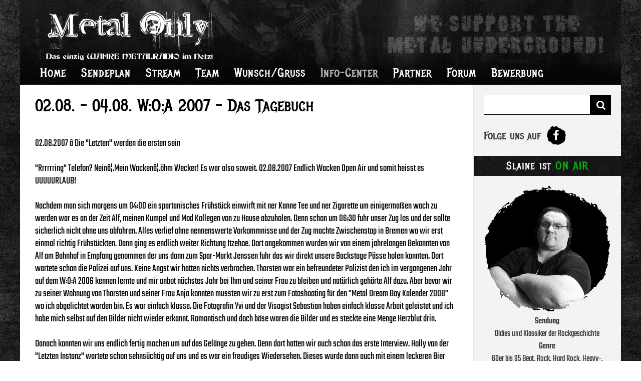

--- FILE ---
content_type: text/html; charset=utf-8
request_url: https://www.metal-only.de/info-center/berichte/2007/0208-0408-woa-2007-das-tagebuch.html
body_size: 8590
content:
<!DOCTYPE html>
<html lang="de" dir="ltr">
<head>

<meta charset="utf-8">
<!-- 
	This website is powered by TYPO3 - inspiring people to share!
	TYPO3 is a free open source Content Management Framework initially created by Kasper Skaarhoj and licensed under GNU/GPL.
	TYPO3 is copyright 1998-2016 of Kasper Skaarhoj. Extensions are copyright of their respective owners.
	Information and contribution at https://typo3.org/
-->

<base href="https://www.metal-only.de">
<link rel="shortcut icon" href="https://www.metal-only.de/fileadmin/tpl//fav.ico" type="image/x-icon">

<meta name="generator" content="TYPO3 CMS">
<meta name="description" content="Wir quaelen eure Ohren mit dem gesamten Genre des Metals. Stay Tuned Headbanger">
<meta name="robots" content="index, follow">
<meta name="author" content="Metal Only">
<meta name="publisher" content="Metal Only">
<meta name="copyright" content="3FX media GmbH - Internetagentur aus Braunschweig | www.3fx-media.de">
<meta name="page-topic" content="Dienstleitung">
<meta name="format-detection" content="telephone=no">
<meta name="viewport" content="width=device-width, initial-scale=1.0,user-scalable=no">


<link rel="stylesheet" type="text/css" href="https://www.metal-only.de/typo3temp/Assets/4b47adff43.css?1734028110" media="all">
<link rel="stylesheet" type="text/css" href="https://www.metal-only.de/fileadmin/tpl/css/tpl2.css?1733931366" media="all">
<link rel="stylesheet" type="text/css" href="https://www.metal-only.de/fileadmin/tpl/css/fa.css?1494467777" media="all">




<script src="https://www.metal-only.de/typo3temp/Assets/9a38f34785.js?1734028110" type="text/javascript"></script>



<title>Metal Only &#124; 02.08. - 04.08. W:O:A 2007 - Das Tagebuch</title><meta property="og:title" content="METAL ONLY - Das einzig wahre Metalradio im Netz">  
<meta property="og:type" content="website">
<meta property="og:description" content="Wir quaelen eure Ohren mit dem gesamten Genre des Metals. Stay Tuned Headbanger \m/">
<meta property="og:image" content="https://www.metal-only.de/fileadmin/media/og-metal-only.gif">

</head>
<body>


<div class="metalonly">
<section class="header">
	<div class="head">
		<div class="con">
			<div class="mobil" id="mobilnav"><i class="fa fa-bars" aria-hidden="true"></i></div>
			<div class="logo"><a href="/" title="Metal Only"><span class="big"><img src="/fileadmin/tpl/img/metal-only.png" alt="Metal Only"></span><span class="small"><img src="/fileadmin/tpl/img/metal-only-kl.png" alt="Metal Only"></span></a></div>
			<nav>
				<ul class="nav-main"><li><a href="https://www.metal-only.de/" title="Home">Home</a></li><li><a href="https://www.metal-only.de/sendeplan.html" title="Sendeplan">Sendeplan</a></li><li><a href="https://www.metal-only.de/stream.html?no_cache=1" title="Stream">Stream</a></li><li><a href="https://www.metal-only.de/team.html" title="Team">Team</a></li><li><a href="https://www.metal-only.de/wunschgruss.html" title="Wunsch/Gruss">Wunsch/Gruss</a></li><li class="sel"><a href="https://www.metal-only.de/info-center.html">Info-Center</a><ul class="sub"><li><a href="https://www.metal-only.de/info-center/reviews.html?no_cache=1" title="Reviews">Reviews</a></li><li><a href="https://www.metal-only.de/info-center/news.html?no_cache=1" title="News">News</a></li><li><a href="https://www.metal-only.de/info-center/newcomer-stage.html" title="Newcomer Stage">Newcomer Stage</a></li><li><a href="https://www.metal-only.de/info-center/nachwuchsband-contest/2017.html" title="Nachwuchsband Contest">Nachwuchsband Contest</a></li><li><a href="https://www.metal-only.de/info-center/live-interviews.html" title="Live-Interviews">Live-Interviews</a></li><li><a href="https://www.metal-only.de/info-center/donation.html" title="Donation">Donation</a></li><li><a href="https://www.metal-only.de/info-center/foerdermitgliedschaft.html" title="Fördermitgliedschaft">Fördermitgliedschaft</a></li><li><a href="https://www.metal-only.de/info-center/werbung.html" title="Werbung">Werbung</a></li><li class="sel"><a href="https://www.metal-only.de/info-center/berichte.html">Berichte</a></li></ul></li><li><a href="https://www.metal-only.de/partner.html" title="Partner">Partner</a></li><li><a href="https://www.metalonly-forum.de" target="_blank" title="Forum">Forum</a></li><li><a href="https://www.metal-only.de/bewerbung.html" title="Bewerbung">Bewerbung</a><ul class="sub"><li><a href="https://www.metal-only.de/bewerbung/moderatorin.html" title="Moderator/in">Moderator/in</a></li><li><a href="https://www.metal-only.de/bewerbung/redakteurin.html" title="Redakteur/in">Redakteur/in</a></li><li><a href="https://www.metal-only.de/bewerbung/band-mit-eigener-cd.html" title="Band mit eigener CD">Band mit eigener CD</a></li></ul></li></ul>	
			</nav>
		</div>
	</div>
</section>

<section class="main">
	<section class="content">
		<article><!--TYPO3SEARCH_begin--><div id="c25" class="csc-default"><div class="row">
  <div class="col2 span12_12">
    <h1>02.08. - 04.08. W:O:A 2007 - Das Tagebuch</h1>
  </div>
</div>

<div class="row">
  <div class="col2 span12_12">
<p>
02.08.2007 â Die "Letzten" werden die ersten sein
<br><br>
 
"Rrrrrring" Telefon? Neinâ¦.Mein Wackenâ¦.öhm Wecker! Es war also soweit. 02.08.2007 Endlich Wacken Open Air und somit heisst es UUUUURLAUB!
 <br><br>
Nachdem man sich morgens um 04:00 ein spartanisches Frühstück einwirft mit ner Kanne Tee und ner Zigarette um einigermaßen wach zu werden war es an der Zeit Alf, meinen Kumpel und Mod Kollegen von zu Hause abzuholen. Denn schon um 06:30 fuhr unser Zug los und der sollte sicherlich nicht ohne uns abfahren. Alles verlief ohne nennenswerte Vorkommnisse und der Zug machte Zwischenstop in Bremen wo wir erst einmal richtig Frühstückten. Dann ging es endlich weiter Richtung Itzehoe. Dort angekommen wurden wir von einem jahrelangen Bekannten von Alf am Bahnhof in Empfang genommen der uns dann zum Spar-Markt Jenssen fuhr das wir direkt unsere Backstage Pässe holen konnten. Dort wartete schon die Polizei auf uns. Keine Angst wir hatten nichts verbrochen. Thorsten war ein befreundeter Polizist den ich im vergangenen Jahr auf dem W:O:A 2006 kennen lernte und mir anbot nächstes Jahr bei Ihm und seiner Frau zu bleiben und natürlich gehörte Alf dazu. Aber bevor wir zu seiner Wohnung von Thorsten und seiner Frau Anja konnten mussten wir zu erst zum Fotoshooting  für den "Metal Dream Boy Kalender 2008" wo ich abgelichtet worden bin. Es war einfach klasse. Die Fotografin Yvi und der Visagist Sebastian haben einfach klasse Arbeit geleistet und ich habe mich selbst auf den Bilder nicht wieder erkannt. Romantisch und doch böse waren die Bilder und es steckte eine Menge Herzblut drin.
 <br><br>
Danach konnten wir uns endlich fertig machen um auf das Gelänge zu gehen. Denn dort hatten wir auch schon das erste Interview. Holly von der "Letzten Instanz" wartete schon sehnsüchtig auf uns und es war ein freudiges Wiedersehen. Dieses wurde dann auch mit einem leckeren Bier gefeiert. So konnten wir dann ein schön entspanntes Interview machen was mehr an ein Gespräch unter gute Freunde erinnerte. Das war dann auch der erste Gig den wir uns angesehen hatte. Der Beginn war schon sehr mystisch und die Band war mehr als nervös so mal es ihr erster Wacken Gig war, aber die Show war ein absoluten Highlight. Mit Geige, Gitarre, Schlagzeug und dem rauen Gesang des Sängers Holly D. hatte die "Letzte Instanz" kein besseres Ergebnis im Zusammenspiel bringen können. Auch wenn das In Ear beim Holly ausfiel und er nicht mehr viel hören konnte und sich somit nur nach dem Schlagzeug richten konnte tobte die Menge. Ob âSonneâ oder âNur Ihr Alleinâ - die Fans gingen mit und die Stimmung war einfach irre. Dementsprechend war auch der Andrang groß! Im Zelt passte keine Metal-Maus mehr rein und draußen im äußeren Randbereich stapelten sich die Menschen förmlich übereinander. Aber es war völlig egal, denn die Spielmänner haben mit ihrer Musik für alles entschädigt. Aber nicht nur die Metalheads vor der Bühne bewegten sich. Die Band war voller Elan und Energie und übertrug dies 1:1 auf das Publikum.
 <br><br>
03.08.2007 â Kalt, Heiss und Rosa wird geritten
<br><br>
Wenn die rosa Buchstaben auf der Bühne in der Sonne leuchten, dann ist J.B.O.-Zeit. Und der Frankenexport Nummer 1nahm Wacken wieder einmal komplett ein. Egal ob Trachtenklamotten oder Sensenmann, alle waren da um die Menge zu erheitern. Auch Songs wie âEin Festâ und âEin guter Tag zum Sterbenâ wurden wie üblich vom Fanchor mitgetrellert. Sie müssen eben nur unterhaltsam sein und so war es auch wieder. Die âVerteidiger des wahren Blödsinnsâ spielten âRock Muzikâ vom feinsten und sagten âDankeâ.
 <br><br>
Nicht nur die "Letzte Instanz" waren da sondern auch ihre Freunde von "Schandmaul" waren mal wieder nach Norddeutschland gekommen. Die sechs Spielleute aus Bayern mit ihrem ausgereiften Mittelalter/Folk-Rock feuerten aus ihren Köfferchen eine  garantierte Stimmungsrakete in die dichten Massen vor der Bühne. Wer bei diesem vor der Party Stage stand, fühlte sich wie in eine Sardinenbüchse gepresst. Kein Hering passte mehr hinein! Evergreens wie âLeb!â, âHerren der Windeâ oder âDer Tyrannâ wurden bis in die letzte Reihe gefeiert, beklatscht und mitgesungen. Der Band merkte man keine Schwäche an obwohl sie noch am Vorabend in München gespielt hatten. Stattdessen hüpften sie vorbildlich auf und ab und steckten damit wohl jeden der Anwesenden an. Was tierisch nervte war der Kameramann vom W:O:A, da er immer zwischen den Schandmäulern durchwuslte um ja seine Bilder zu bekommen. Dies schränkte teils die Band in ihren Bewegungsfreiräumen ein so mal die Bühne ja eh schon recht klein ist. Trotzdem, zur Mitternacht eine volle Hütte in Wacken auf der Party Stage. Eines wurde hier aber definitiv wieder klar: Schandmaul gehören zu den großen deutschen Acts im Mittelalterrock
 <br><br>
Um 00:30 Uhr war die True Metal Stage bereit für den Auftritt von "Iced Earth" Auch hier hatte sich eine große Menschenmenge versammelt, um dem geilsten klassischen Heavy Metal entgegen zu fiebern. Tim Owens, Sänger von "Iced Earth bewies eine ordentliche Leistung denn sein Gesang hielt sich gut über den gesamten Gig und ließ keine Sekunde nach. In Jeans und Lederjacke präsentierte er sich im normalen Look und brachte das Publikum mit motivierenden Ansagen für sich zu gewinnen. Die PyroâEffekte leisteten zudem ihren Beitrag und rundeten den Auftritt schlussendlich ab auch wenn Herr Schaffer selber davon nicht so überzeugt war und nach dem Gig wütend sich zurück zog. Aber egal. Nur einmal gab es für den Song âStormriderâ einen Sängerwechsel. Jon Schaffer übernahm dort das Ruder. Die Lichtshow war absolut passend und war bestens auf den Gig zugeschnitten. "Iced Earth" begeisterte die Besucher in jeden Punkt des Abends. Bis 01:45 war und die fünf Männer hatten den Applaus wirklich verdient und machten wohl jedem klar was Heavy Metal bedeutet.
 <br><br>
Hiiiiiiii Haaaaa "Die Apokalyptischen Reiter" schafften es in der Nacht zum Samstag mit Frontmann  "Fuchs", einem brachialen Sound und einer energiegeladenen Bühnenperformance das Publikum in ihren Bann zu ziehen. "Die Apo.-Reiter", wie man sie überall nennt, haben sich über die ganzen Jahre einen Status als Durchgeknallte Party Combo erarbeitet und sind spätestens nach der Leistung auf dem W:O:A so gut wie nicht mehr wegzuradieren. Das einstündige Konzert machte ordentlich Durst und Lust auf mehr. Musikalisch brachte man zeitweise ein kleines aber schnuckeliges Orchester auf die Bühne, welches den Sound ordentlich episch machte. Als würde es kein morgen mehr geben, feierten und sangen die Fans ihre "Reiter" in Grund und Boden. Um den Fans noch mal bisschen Leben einzuhauchen, warfen die Reiter blaue Riesenbälle in die Menge und die Rechnung ging zumindest direkt vor der Bühne auf nachdem "Fuchs" einer dieser Bälle versehentlich an einer der Monitor Boxen zerschellen lies und so direkt auf der Bühne explodierte. Klasse Plan, auf eine anschließend feucht-fröhliche Nacht im VIP-Bereich.
 <br><br>
04.08.2007 â In Flammen stehende (Un)Heiligkeit
 <br><br>
Die Position des Headliners am Schlusstag übernahmen die Schweden "In Flames, die ihren Bandnamen eindrucksvoll auf der Bühne umsetzen sollten. Die in den letzten Jahren so erfolgreiche Band aus Göteborg hatte allerdings auch relativ leichtes Spiel mit den Metalfans, die zu den Songs der Jungs um Sänger Anders Friden hüpften, klatschten und sangen. Es war für jeden Metalhead musikalisch etwas dabei. Lang haben wir sie uns nicht anschauen können da das nächste Konzert schon in den Startlöchern stand. Mir selber haben bis zu dem Zeitpunkt "In Flames" nicht so überzeugt. Ich höre sie mir lieber vom runden Silberling an. Aber sei es drum â die Fans vor der Bühne waren aus dem Häuschen (Zeltchen)
 <br><br>
Unser letztes Konzert am Samstag war dann die musikalische Ausnahme auf dem großen Wacken Open Air 2007 - Der Graf von UNHEILIG betrat mit seinen beiden Musikern die Bühne. Berühmt für seine Gestik und Mimik, trumpfte der Graf mit krachendem Elektro-Rock auf und hatte die Reihen von vorne bis hinten in den Griff und sorgte für eine Riesen Stimmung. Die Arme gingen bei jedem Lied hoch und er bekam einen riesigen Applaus. Mit brechenden Songs wie âAuf zum Mondâ, âMaschineâ und der Ballade âSchutzengelâ bewies der Graf Abwechslungsreichtum in seinem 45. minütigem Programm. Rockige und elektronisch Kompositionen fegten somit durch das gut besuchte Zelt der Party Stage. Auch der wunderschöne Song "Astronaut" oder "Mein Stern" war zwar für ein Metal-Festival eine mutige Angelegenheit, kam aber sehr gut an und sorgte für viel Feuerzeuglicht. Das einzige was den Auftritt trübte, waren einige intolerante Gesten aus den letzten Reihen, die die Message des Liedes "Sage Ja" (zu Toleranz) beispielsweise überhaupt nicht verstanden haben! Musik ist und bleibt halt Geschmackssache und wenn sie einem nicht gefällt, braucht dieser es sich auch nicht anschauen und den guten, gelungenen Auftritt mit unpassenden Aktionen zu stören!!! Wir haben nicht damit gerechnet das "Unheilig" so die Hütte rocken. Daumen hoch!
 <br><br>
Der letzte macht das Licht aus
 <br><br>
Fazit: Das W:O:A 2007 war ein großer Erfolg. Das lag aber auch daran das alle Mitarbeiter trotz des Dauerregens an den Tagen zuvor alles daran legten das es nicht nur ein klasse sondern auch ein sicheres Festival wurde. So sah es auch die Polizei.
 <br><br>
Rob & Alf für<br>
www.metal-only.de<br>
Bilder auf: <a href="http://www.robisdarkside.com/" target="_blank">www.robisdarkside.com</a>
  
</p>

  </div>
</div>
</div><!--TYPO3SEARCH_end--></article>
	</section>
	
	<aside>
		<div class="boxx search">
			<div class="headline bshide">Suche</div>
			<div class="data">
				<div class="searchbox">
					<div class="inps"><form id="tx_indexedsearch" action="https://www.metal-only.de/suche.html?no_cache=1&tx_indexedsearch_pi2%5Baction%5D=search&tx_indexedsearch_pi2%5Bcontroller%5D=Search" method="post"><input name="tx_indexedsearch_pi2[search][sword]" value="" placeholder="" type="text" required/>    <input type="hidden" name="tx_indexedsearch_pi2[search][_sections]" value="0" />
    <input type="hidden" name="tx_indexedsearch_pi2[pointer]" value="0" />
    <input type="hidden" name="tx_indexedsearch_pi2[ext]" value="0" />
    <input type="hidden" name="tx_indexedsearch_pi2[search][numberOfResults]" value="100">
    <input type="submit" value="" name="tx_indexedsearch_pi2[search][submitButton]"></form></div>
					<div class="social"><span>Folge uns auf</span> <a href="https://www.facebook.com/metalonlyev" target="_blank" class="follow"><i class="fa fa-facebook" aria-hidden="true"></i></a></div>
				</div>
			</div>
		</div>

		<div class="boxx onair"><div class="headline">Slaine ist <span>ON AIR</span></div><div class="data"><div class="streaminfo"><img src="/fileadmin/media/team/slaine.png" alt="Slaine"><span class="sendung">Sendung <span>Oldies und Klassiker der Rockgeschichte </span></span><span class="gerne">Genre <span>60er bis 95 Beat, Rock, Hard Rock, Heavy-, NWOBHM &amp;Speed Metal</span></span><span class="track">Track <span>Boston - Don't Be Afraid</span></span></div></div></div>	
		<div class="boxx">
  <div class="headline">Donation</div>
  <div class="data full">
    <a href="/info-center/donation.html" title="Donation"><img src="/fileadmin/media/banner/banner-donation.jpg" alt="Donation"></a>
  </div>
</div><div class="boxx">
  <div class="headline">Radio Player</div>
  <div class="data">
    <ul class="list-radio">
      <li><a class="pl-vlc" href="https://metal-only.streampanel.cloud/listen.m3u" title="VLC Webplayer" target="_blank">VLC Player</a></li>   
      <li><a class="pl-winamp" href="https://metal-only.streampanel.cloud/listen.pls" title="Winamp">Winamp</a></li>
      <li><a class="pl-winamp" href="https://metal-only.streampanel.cloud/listen_mobil.pls" title="Winamp 64 kbp/s aac+">Winamp 64 kbp/s aac+</a></li>
      <li><a class="pl-phono" href="http://www.phonostar.de/online_player/channel/7156" title="Phonostar Webplayer" target="_blank">Phonostar Webplayer</a></li>
      <li><a class="pl-web" href="javascript:void(0);" onclick="window.open('https://www.radio.de/s/metalonly','popup','width=770,height=400');" title="Webplayer">radio.de Webplayer</a></li>    
    </ul>
  </div>
</div><div class="boxx">
  <div class="headline">ACFM e.V. 2026</div>
  <div class="data">
    <a href="https://acfm.info/veranstaltungen/acfm-festival/" target="_blank" title="ACFM e.V."><img src="/fileadmin/media/banner/acfmf-2026.jpg" alt="ACFM e.V."></a>
  </div>
</div><div class="boxx">
  <div class="headline">Skaldenfest 2025</div>
  <div class="data">
    <a href="https://www.facebook.com/Skaldenfest" target="_blank" title="Ironhammer Festival"><img src="/fileadmin/media/banner/skaldenfest-2025.jpg" alt="Skaldenfest 2025"></a>
  </div>
</div>
		<div class="V0"></div>
	</aside>
</section>
<div class="V0"></div>

<section class="footer" id="leotp">
	<div class="row">
		<div class="col span3_12">
			<a href="/info-center/live-interviews.html" class="headline" title="Live-Interviews">Live-Interviews</a>
<div class="data">
  <p>Aktuell bieten wir leider keine neuen Live-Interviews an. Vergangene Live-Interview könnt ihr als Sprachaufzeichnung auf der HP nachhören.</p>
</div>  
		</div>
		<div class="col span3_12">
			<a href="/info-center/newcomer-stage.html" class="headline" title="Newcomer Stage">Newcomer Stage</a>
<div class="data">
  <p>Wir möchte jungen begabten Musikern, in einer 14 tägig ausgestrahlten Sondersendung, die Möglichkeit bieten sich der Rock und Metal Community von Metal Only vorzustellen.</p>
</div> 
		</div>
		<div class="col span3_12">
			<a href="https://www.metal-only.de/" class="headline" title="metal-only.de">Merchandising</a>
<div class="data">
  <p>Auf Grund aktueller und zukünftiger gesetzlichen Anforderungen, für Online-Shops, wurde der Metal Only Shop eingestellt! </p>
</div> 
		</div>
		<div class="col span3_12">
			<a href="https://www.amazon.de/s/?node=255882&linkCode=qs&tag=metalonly-21&url=search-alias%3Dpopular&field-keywords=Heavy+Metal%2C+Black+Metal%2C+Death+Metal%2C+Thrash+%26+Speed+Metal%2C+Hard+Rock&rh=n%3A255882%2Ck%3AHeavy+Metal%5Cc+Black+Metal%5Cc+Death+Metal%5Cc+Thrash+%26+Speed+Metal%5Cc+Hard+Rock" class="headline" title="Als Amazon-Partner verdient Metal Only e.V. an qualifizierten Käufen!" target="_blank">Als Amazon-Partner verdient Metal Only e.V. an qualifizierten Käufen!</a>
<div class="data">
  <a href="https://www.amazon.de/s/?node=255882&linkCode=qs&tag=metalonly-21&url=search-alias%3Dpopular&field-keywords=Heavy+Metal%2C+Black+Metal%2C+Death+Metal%2C+Thrash+%26+Speed+Metal%2C+Hard+Rock&rh=n%3A255882%2Ck%3AHeavy+Metal%5Cc+Black+Metal%5Cc+Death+Metal%5Cc+Thrash+%26+Speed+Metal%5Cc+Hard+Rock" title="Als Amazon-Partner verdient Metal Only e.V. an qualifizierten Käufen!" class="amazon-shop" target="_blank"><img src="/fileadmin/tpl/img/amazon-shop.png" alt="Amazon Shop"></a>
</div> 
		</div>
	</div>
	
	<section class="foosupport">
  <ul class="data">
    <li><a target="_blank" href="http://www.metal-anwalt.de" title="metal-anwalt.de"><img src="/fileadmin/media/banner/support-02.jpg" alt="Metal Anwalt"></a></li>
    <li><a target="_blank" href="http://www.undergrounded.de" title="undergrounded.de"><img src="/fileadmin/media/banner/support-04.jpg" alt="Undergrounded.de"></a></li>
    <li><a href="https://deutsche-radio.de/" target="_blank" title="deutsche-radio.de"><img src="/fileadmin/media/banner/support-01.jpg" alt="deutsche-radio.de" /></a></li>
    <li><a target="_blank" href="https://www.radio.de/s/metalonly" title="radio.de"><img src="/fileadmin/media/banner/support-03.jpg" alt="Radio.de"></a></li>
  </ul>
</section> 
	
	<div class="row lastline">
		<div class="col span4_12">
			<ul class="nav-footer"><li><a href="https://www.metal-only.de/impressum.html" title="Impressum">Impressum</a></li><li><a href="https://www.metal-only.de/datenschutz.html" title="Datenschutz">Datenschutz</a></li><li><a href="https://www.metal-only.de/sitemap.html" title="Sitemap">Sitemap</a></li></ul>  
		</div>
		<div class="col span8_12">
			<span>© 2017 by metal-only.de. Design & Grafik-Layout by 3FX media GMBH Powered by STREAMPANEL</span>
		</div>
	</div>
</section>
<div class="V0"></div>
<div id="sidr"><ul class="nav-main"><li><a href="https://www.metal-only.de/" title="Home">Home</a></li><li><a href="https://www.metal-only.de/sendeplan.html" title="Sendeplan">Sendeplan</a></li><li><a href="https://www.metal-only.de/stream.html?no_cache=1" title="Stream">Stream</a></li><li><a href="https://www.metal-only.de/team.html" title="Team">Team</a></li><li><a href="https://www.metal-only.de/wunschgruss.html" title="Wunsch/Gruss">Wunsch/Gruss</a></li><li class="sel"><a href="https://www.metal-only.de/info-center.html">Info-Center</a><ul><li><a href="https://www.metal-only.de/info-center/reviews.html?no_cache=1" title="Reviews">Reviews</a></li><li><a href="https://www.metal-only.de/info-center/news.html?no_cache=1" title="News">News</a></li><li><a href="https://www.metal-only.de/info-center/newcomer-stage.html" title="Newcomer Stage">Newcomer Stage</a></li><li><a href="https://www.metal-only.de/info-center/nachwuchsband-contest/2017.html" title="Nachwuchsband Contest">Nachwuchsband Contest</a></li><li><a href="https://www.metal-only.de/info-center/live-interviews.html" title="Live-Interviews">Live-Interviews</a></li><li><a href="https://www.metal-only.de/info-center/donation.html" title="Donation">Donation</a></li><li><a href="https://www.metal-only.de/info-center/foerdermitgliedschaft.html" title="Fördermitgliedschaft">Fördermitgliedschaft</a></li><li><a href="https://www.metal-only.de/info-center/werbung.html" title="Werbung">Werbung</a></li><li class="sel"><a href="https://www.metal-only.de/info-center/berichte.html">Berichte</a></li></ul></li><li><a href="https://www.metal-only.de/partner.html" title="Partner">Partner</a></li><li><a href="https://www.metalonly-forum.de" target="_blank" title="Forum">Forum</a></li><li><a href="https://www.metal-only.de/bewerbung.html" title="Bewerbung">Bewerbung</a><ul><li><a href="https://www.metal-only.de/bewerbung/moderatorin.html" title="Moderator/in">Moderator/in</a></li><li><a href="https://www.metal-only.de/bewerbung/redakteurin.html" title="Redakteur/in">Redakteur/in</a></li><li><a href="https://www.metal-only.de/bewerbung/band-mit-eigener-cd.html" title="Band mit eigener CD">Band mit eigener CD</a></li></ul></li><li><a href="https://www.metal-only.de/impressum.html" title="Impressum">Impressum</a></li><li><a href="https://www.metal-only.de/datenschutz.html" title="Datenschutz">Datenschutz</a></li><li><a href="https://www.metal-only.de/sitemap.html" title="Sitemap">Sitemap</a></li></ul></div>
</div>

<script type="text/javascript" src="https://www.metal-only.de/fileadmin/tpl/js/tpl2024.js"></script>
<!--
<script type="text/javascript">
  var _gaq = _gaq || [];
_gaq.push(['_setAccount', 'UA-98258944-1']);
  _gaq.push(['_gat._anonymizeIp']);
  _gaq.push(['_trackPageview']);
  (function() {
    var ga = document.createElement('script'); ga.type = 'text/javascript'; ga.async = true;
    ga.src = ('https:' == document.location.protocol ? 'https://ssl' : 'http://www') + '.google-analytics.com/ga.js';
    var s = document.getElementsByTagName('script')[0]; s.parentNode.insertBefore(ga, s);
  })();
</script>
<script type="text/javascript">window.ShowCookieInfo({"info": {"text":"Um unsere Webseite für Sie optimal zu gestalten und fortlaufend verbessern zu können, verwenden wir Cookies. Durch die weitere Nutzung der Webseite stimmen Sie der Verwendung von Cookies zu. Weitere Informationen zu Cookies erhalten Sie in unserer ","button":"Einverstanden","morelink": {"text":"Datenschutzerklärung","link":"/datenschutz.html"}},"LastElement": "leotp"});</script>
-->




</body>
</html>

--- FILE ---
content_type: text/html; charset=UTF-8
request_url: https://www.metal-only.de/fileadmin/tpl/scripte/rq_stream.php
body_size: 235
content:

    <div class="col2 span6_12"><div class="showInfo"><h2>Jetzt für euch ON AIR</h2><div class="headline">Slaine</div><div class="mm"><img src="/fileadmin/media/team/slaine.png" alt="Slaine"></div><p><b>Sendung</b><br>Oldies und Klassiker der Rockgeschichte <br><b>Genre</b><br>60er bis 95 Beat, Rock, Hard Rock, Heavy-, NWOBHM &amp;Speed Metal</p></div></div>
    <div class="col2 span6_12"><div class="showInfo"><h2>Im Anschluss folgt</h2><div class="headline">MetalHead</div><div class="mm"><img src="/fileadmin/media/team/metalhead.png" alt="MetalHead"></div><p><b>Sendung</b><br>Keine Grüsse und Wünsche möglich. <br><b>Genre</b><br>Mixed Metal</p></div></div></div>

--- FILE ---
content_type: text/css; charset=utf-8
request_url: https://www.metal-only.de/fileadmin/tpl/css/tpl2.css?1733931366
body_size: 9204
content:
/*
@import url('https://fonts.googleapis.com/css2?family=Metal+Mania&family=Teko:wght@300;400;500;600&display=swap');
*/
@import url('https://www.metal-only.de/fileadmin/tpl/css/fonts.css');
html{height:100%;}
body{height:100%;margin:0;padding:0; font-size:20px; font-weight: 400; font-family: 'Teko', sans-serif; line-height:25px; color:#333; text-align:left; 
background:url(../img/bg.jpg) fixed;}
ul,div,form{margin:0;padding:0;}
ol{margin:0; padding-left:20px;}
a,textarea,input,a:hover,a:focus,button {outline: 0px; text-decoration:none;}
img, embed, video {max-width: 100%; height: auto; width: 100%; border:0 !important; width: auto\9; /* ie8 */}
img{border:0 !important;}
*{-webkit-box-sizing: border-box; -moz-box-sizing: border-box; box-sizing: border-box;}

.metalonly{width:100%; margin:0 auto; padding:0; min-width:320px; max-width:1200px; position:relative;}
.metalonly:before,
.metalonly:after { content:""; display:table; }
.metalonly:after { clear:both;}

.full{clear:both; float:left; width:100%;}
.boxed{max-width:1200px!important; margin:0 auto; padding:0; padding:15px;}
.boxed:before,
.boxed:after { content:""; display:table; }
.boxed:after { clear:both;}

/* TEXT */
h1,h2,h3,h4,h5,h6,p,.bodytext{display:block; margin:0; padding:0; font-weight: 400; line-height:25px; text-align:left; color:#000;}
header {clear:both;}
h1{clear:both; float:left; width:100%; margin:0 0 20px 0;font-family: 'Metal Mania', cursive; font-size:1.7em;}
article h1{clear:both; float:left; width:100%; margin:0 0 20px 0;font-family: 'Metal Mania', cursive; font-size:1.7em;}
article h2{font-size:1.35em;}
article h2 a{color:#000;}
article h2 a:hover{text-decoration:underline;}
article h3{}
article h4{font-size: 1em;}
article h5{font-size: 0.9em;}
article p{clear:both;}
article p b,
article p strong{font-weight:500;}
article p a{color:#000; text-decoration:underline;}
article p a:hover{ text-decoration:none;}
article ul{clear:both; float:left; width:100%; padding-left:25px; margin:0 0 3.3% 3.3%;}
article ul li{ color:#000;}
article ul.spMic,
article ul.spTxt{margin:0 0 3.3% 0%; list-style:none;}
article ul.spMic li,
article ul.spTxt li{position:relative; margin-bottom:10px; font-size:1em; color:#000;}
article ul.spMic li:before,
article ul.spTxt li:before{position:absolute; left:-20px; top:0; display: inline-block;font-family:FontAwesome; font-size: 19px; text-rendering: auto;-webkit-font-smoothing: antialiased;  content:"\f130";}
article ul.spTxt li:before{content:"\f0f6";font-size: 15px; text-rendering: auto; top:-2px;}

article ul.spContest{margin-left:0;}
article ul.spContest li{float:left; width:25%;}
@media only screen and (max-width: 1100px) {article ul.spContest li{width:33%;}}
@media only screen and (max-width: 768px) {article ul.spContest li{width:50%;}}
@media only screen and (max-width: 550px) {article ul.spContest li{width:100%;}}
article ul.spContest2{margin-left:0;}
article ul.spContest2 li{float:left; width:50%;}
@media only screen and (max-width: 768px) {article ul.spContest2 li{width:100%;}}
article ul.spContest3{margin-left:0;}
article ul.spContest3 li{float:left; width:100%;}


.header,
.main,
.footer{clear:both; float:left; width:100%; }
/*
.header {position:relative; min-height:177px; background:#000 url(../img/metal-head-s.jpg) no-repeat top center;}
.header .head{padding:0px 30px;}
.header .head .logo{float:left; width:100%; max-width:380px; margin:15px 0 0 0px;}
.header .head nav{clear:both; float:left; width:100%; padding:0 0 0 10px; margin:5px 0 0 0;}
.header .head nav .nav-main{clear:both; float:left; width:100%; list-style:none;}
.header .head nav .nav-main li{float:left; margin-left:30px;}
.header .head nav .nav-main li:first-child{margin-left:0;}
.header .head nav .nav-main li a{font-size:1.200em; font-family: 'Metal Mania', cursive; color:#fff; line-height:30px; letter-spacing:1px;}
*/
.header {position:relative; min-height:169px; background:#000 url(../img/metal-head-s.jpg) no-repeat top center;}
.header .head{float:left; width:100%;}
.header .head .con{float:left; width:100%; padding:0px 30px;}
.header .head .logo{float:left; width:100%; max-width:380px; margin:15px 0 0 0px;}
.header .head .logo img{float:left;}
.header .head .logo .big,
.header .head .logo .small{float:left;}
.header .head .mobil,
.header .head .logo .small{display:none;}
.header .head .logo .small img{max-width:169px;}


.header .head .banner{float:right; margin:50px 0 0 0; max-width:468px;}
.header .head nav{clear:both; float:left; width:100%; padding:0 0 0 10px; margin:5px 0 0 0;}
.header .head nav .nav-main{clear:both; float:left; width:100%; list-style:none; position:relative;}
.header .head nav .nav-main li{float:left; margin-left:30px;}
.header .head nav .nav-main li:first-child{margin-left:0;}
.header .head nav .nav-main li a{font-size:1.200em; font-family: 'Metal Mania', cursive; color:#fff; line-height:30px; letter-spacing:1px;}
.header .head nav .nav-main li.sel a{color:#bbb;}
.header .head nav .nav-main li.sel ul li a{color:#fff;}
.header .head nav .nav-main .sub{clear:both; float:left; list-style:none; position:absolute; z-index:999; background:rgba(0,0,0,0.80); width:100%; left:0; display:none; padding:20px 0 5px 0;}
.header .head nav .nav-main .sub li{float:left; margin:0; width:18%; margin:0 0 10px 2%; text-align:left;}
.header .head nav .nav-main .sub li a{font-family: 'Teko', sans-serif; font-weight:400; font-size:1em; line-height:25px; padding:0 0px 0 0px;}
.header .head nav .nav-main .sub li a:hover{/*text-transform:uppercase;*/ /*text-decoration:underline;*/ border-bottom:1px solid #fff;}
.header .head nav .nav-main .sub li.sel a{color:#bbb;}
.header .head nav .nav-main .sub li.sel a:hover{border:0;}
.header .head nav .nav-main li:hover .sub{display:block;}

.fixedH {position: fixed!important; text-align:center; z-index: 666;left: 0;top: 0; margin:0; min-height:40px; display: none; width:100%; background:url(../img/metal-head-s.jpg) no-repeat top center; /*transition:all 0.25s ease;*/ /*-webkit-box-shadow: 0px 2px 9px -1px rgba(0,0,0,0.75);-moz-box-shadow: 0px 2px 9px -1px rgba(0,0,0,0.75);box-shadow: 0px 2px 9px -1px rgba(0,0,0,0.75);*/}
.fixedH .logo {display:none!important; margin:0!important;}
.fixedH .logo .big{display:none;}
.fixedH .banner{display:none!important;}
.fixedH .con{float:none!important; width:100%; margin:0 auto; padding:0; min-width:320px; max-width:1200px;}

.main {background:#fff;}
.main .content{float:left; width:75.41%; /*padding:40px;*/ padding:30px;}
.main .content article{clear:both; float:left; width:100%;}
.main aside{float:left; width:24.59%; background:#f3f3f3; border-left:1px solid #e7e7e7; min-height:100%;}


.showAll{clear:both; float:left; width:100%; margin:10px 0 40px 0; text-align:center;}
.showAll .btn{clear:both; display:inline-block; margin:0; padding:5px 20px 2px 20px; color:#fff; line-height:30px;font-family: 'Metal Mania', cursive; font-size:1em;  letter-spacing:1px; background-image: linear-gradient(to bottom, #000 50%, #fff 50%);transition: background-position 0.3s;background-size: 100% 200%;border-bottom:2px solid #000; transition: all 0.25s ease;}
.showAll .btn:hover{ background-position: 0 -100%; color:#000;}


.toplist-newsnav{clear:both; float:left; margin:0 0 3% 0; padding:0; list-style:none;}
.toplist-newsnav li{float:left; margin:0 10px 10px 0;}
.toplist-newsnav li a{display:block; float:left; background:#fff; border:1px solid #000; padding:3px 15px 0 15px; color:#000; line-height:26px; font-size:0.9em; letter-spacing:1px; transition:all 0.2s ease;}
.toplist-newsnav li.sel a,
.toplist-newsnav li a:hover{background:#000; color:#fff;}

/* box review */
.box-reviews {clear:both;}
.box-reviews h2{clear:both; font-family: 'Metal Mania', cursive; font-size:2.250em; line-height:50px; margin:0 0 20px 0;}
.box-reviews .list-reviews{clear:both; float:left; width:100%; list-style:none;margin:0; padding:0;}
.box-reviews .list-reviews li{float:left;width: 31.13%; margin:0 0 3.3% 3.3%;}
.box-reviews .list-reviews li:first-child{margin-left:0;}
.box-reviews .list-reviews li:nth-child(3n+1){margin-left:0; clear:both;}
.box-reviews .list-reviews li a{display:block; float:left; width:100%;}
.box-reviews .list-reviews li .m img{clear:both; float:left; transition: all 0.4s ease;}
.box-reviews .list-reviews li .m{clear:both; float:left; width:100%; overflow:hidden; position:relative;}
.box-reviews .list-reviews li a:hover .m img{-webkit-transform: scale(1.1) rotate(3deg);-ms-transform: scale(1.05) rotate(3deg);transform: scale(1.1) rotate(3deg);}
.box-reviews .list-reviews li span{clear:both; float:left; width:100%; margin:10px 0 0 0; padding:6px 3px 3px 7px; border-left:3px solid #010000; font-size:1em; font-weight:400; line-height:20px; color:#000;background-image: linear-gradient(to right, #fff 50%, #000 50%);transition: background-position 0.3s;background-size: 200% 100%;}
.box-reviews .list-reviews a:hover span{background-position: -100% 0;color:#fff;font-weight:400;}
.box-reviews .list-reviews li span span{border:0; margin:0; padding:0;  line-height:16px; font-size:0.800em; font-weight:300; color:#9c9c9c;}
.box-reviews .list-reviews a:hover span span{color:#9c9c9c;}


/* box interview */
.box-interview {clear:both;}
.box-interview h2{clear:both; font-family: 'Metal Mania', cursive; font-size:2.250em; line-height:50px; margin:0 0 20px 0;}
.box-interview .list-interview{clear:both; float:left; width:100%; list-style:none;margin:0; padding:0;}
.box-interview .list-interview li{float:left;width: 31.13%; margin:0 0 3.3% 3.3%;}
.box-interview .list-interview li:first-child{margin-left:0;}
.box-interview .list-interview li:nth-child(3n+1){margin-left:0; clear:both;}
.box-interview .list-interview li a{display:block; float:left; width:100%;}
.box-interview .list-interview li .m img{clear:both; float:left; transition: all 0.4s ease;}
.box-interview .list-interview li .m{clear:both; float:left; width:100%; overflow:hidden; position:relative;}
.box-interview .list-interview li .player{clear:both; float:left; width:100%; background:none; }
.box-interview .list-interview li .player object{clear:both; float:left; max-width: 100%; height: 30px; width: 100%; border:0 !important; width: auto\9;}
.box-interview .list-interview li .player audio{width:100%;}
.box-interview .list-interview li .player audio::-internal-media-controls-download-button {display:none;}
.box-interview .list-interview li .player audio::-webkit-media-controls-enclosure {overflow:hidden;}
.box-interview .list-interview li .player audio::-webkit-media-controls-panel {width: calc(100% + 30px); /* Adjust as needed */}
.box-interview .list-interview li.item .headline{clear:both;  float:left; line-height:24px; font-size:1.1em; font-weight:500; color:#000;}
.box-interview .list-interview li.item span{clear:both; display:block; line-height:20px; font-size:0.800em; font-weight:300; color:#9c9c9c;}
.box-interview .list-interview li.item span:before{float:left; content:'||'; margin-right:3px;}

/*
.box-interview .list-interview li a:hover .m img{-webkit-transform: scale(1.1) rotate(3deg);-ms-transform: scale(1.05) rotate(3deg);transform: scale(1.1) rotate(3deg);}
.box-interview .list-interview li span{clear:both; float:left; width:100%; margin:10px 0 0 0; padding:3px 0 0 7px; border-left:3px solid #010000; font-size:1em; font-weight:500; line-height:20px; color:#000;background-image: linear-gradient(to right, #fff 50%, #000 50%);transition: background-position 0.3s;background-size: 200% 100%;}
.box-interview .list-interview a:hover span{background-position: -100% 0;color:#fff;font-weight:400;}
.box-interview .list-interview li span span{border:0; margin:0; padding:0;  line-height:16px; font-size:0.800em; font-weight:300; color:#9c9c9c;}
.box-interview .list-interview a:hover span span{color:#9c9c9c;}
*/

/* box news */
.box-news {clear:both;}
.box-news h2{clear:both; font-family: 'Metal Mania', cursive; font-size:2.250em; line-height:50px; margin:0 0 20px 0;}
.box-news .list-news{clear:both; float:left; width:100%; list-style:none;margin:0; padding:0;}
.box-news .list-news li{float:left;width: 48.35%; margin:0 0 3.3% 3.3%;}
.box-news .list-news li:first-child{margin-left:0;}
.box-news .list-news li:nth-child(2n+1){clear:both; margin-left:0;}
.box-news .list-news li.item {padding:20px; border:1px solid #989898; position:relative;}
.box-news .list-news li.item .headline{clear:both;  float:left; line-height:24px; font-size:1.1em; font-weight:500; color:#000;}
.box-news .list-news li.item span{clear:both; display:block; line-height:20px; font-size:0.800em; font-weight:300; color:#9c9c9c;}
.box-news .list-news li.item span:before{float:left; content:'||'; margin-right:3px;}
.box-news .list-news li.item .m{clear:both; float:left; margin:10px 0;}
.box-news .list-news li.item .teaser{clear:both; float:left; position:relative;}
.box-news .list-news li.item .teaser p{clear:both; float:left; font-size:0.95em; font-weight:400; line-height:20px; color:#000;}
.box-news .list-news li.item .btn{display:block; float:left; background:#000; height:40px; width:40px; position:absolute; bottom:-20px; left:50%; margin-left:-20px;-webkit-border-radius: 200px 200px 200px 200px;-moz-border-radius: 200px 200px 200px 200px;border-radius: 200px 200px 200px 200px;border: 1px solid #989898;background: #ffffff;color:#989898;text-align:center;line-height:45px;font-size:1.2em;transition:all 0.25s ease;}
.box-news .list-news li.item .btn:hover{-webkit-transform:rotate(-90deg);-ms-transform:rotate(-90deg);transform:rotate(-90deg);}
.box-news .list-news li.item .teaser:after{content:' '; width:100%; height:50px; position:absolute; bottom:0; left:0;pointer-events: none;background: -moz-linear-gradient(top,  rgba(255,255,255,0) 0%, rgba(255,255,255,1) 90%);background: -webkit-linear-gradient(top,  rgba(255,255,255,0) 0%,rgba(255,255,255,1) 90%);background: linear-gradient(to bottom,  rgba(255,255,255,0) 0%,rgba(255,255,255,1) 90%);}


.box-news .list-news li.item .teaser .media{clear:both; float:left; width:100%; margin:3px 0 10px 0; display:block; position: relative;padding-bottom: 58%;/*padding-bottom: 70%; padding-bottom: 56.25%; Default for 1600x900 videos 16:9 ratio*/ padding-top: 0px;height: 0;overflow: hidden;}
.box-news .list-news li.item .teaser .media p{margin:0; padding:0;}
.box-news .list-news li.item .teaser .media iframe {position: absolute;top: 0;left: 0;width: 100%;height: 100%;max-width: 100%!important;}
.box-news .list-news li.item .teaser .media img {width:100%;}
.box-news .list-news li.item .teaser .media2{clear:both; float:left; width:100%; margin:3px 0 10px 0; display:block; position: relative;padding: 0px;;}
.box-news .list-news li.item .teaser .media2 p{margin:0; padding:0;}
.box-news .list-news li.item .teaser .media2 iframe {max-width: 100%!important;}

.box-news .list-news li.item .teaser .media3{clear:both; float:left; width:100%; margin:3px 0 10px 0; display:block; position: relative;padding-bottom: 58%;/*padding-bottom: 70%; padding-bottom: 56.25%; Default for 1600x900 videos 16:9 ratio*/ padding-top: 0px;height: 0;overflow: hidden;}
.box-news .list-news li.item .teaser .media3 p{margin:0; padding:0;}
.box-news .list-news li.item .teaser .media3 iframe {position: absolute;top: -100%;left: 0;width: 100%;height: 100%;max-width: 100%!important;}
.box-news .list-news li.item .teaser .media3 img {width:100%;}

.page-navigation{clear:both; float:left; width:100%; border-top:1px solid #f2f2f2; margin:20px 0 0 0; padding:10px 0 0 0;}
.page-navigation p{float:left; }
.news .page-navigation ul{clear:none; float:right; width:auto; margin:0; padding:0;}
.news .page-navigation ul li{float:left; margin:0 3px; width:auto; display:inline-block;  font-weight: 400; line-height: 25px; text-align: left; color: #000;}
.news .page-navigation ul li.current{color: #666;}
.news .page-navigation ul li a{ font-weight: 400; line-height: 25px; text-align: left; color: #000;}
.news .page-navigation ul li:nth-child(2n+1){clear:none!important; margin-left:0;}
.news .page-navigation ul li:nth-child(3n+1){clear:none!important; margin-left:0;}


/* Reviews Show */
.show-review{clear:both; float:left; width:100%;}
.show-review .row{margin-bottom:30px;}
.show-review h1{clear:both; float:left; width:100%; font-size:1.500em; line-height:34px; font-family: 'Metal Mania', cursive;}
.show-review .review-info{clear:both; float:left; margin:30px 0; border-spacing:0; border-collapse:0; border:0;}
.show-review .review-info tr {vertical-align:top;}
.show-review .review-info tr td{color:#585858; font-size:1em; line-height:24px;}
.show-review .review-info tr td:nth-child(1){padding-right:40px; letter-spacing:1px;}
.show-review .review-info tr td:nth-child(2){letter-spacing:1px;}
.show-review .review-media{}
.show-review .review-media img{float:left; width:100%;}
.show-review .review-top p{clear:both; float:left; margin:30px 0; color:#585858; font-size:0.95em; line-height:30px; letter-spacing:0.04em;}
.show-review .review-detail{clear:both; float:left; width:100%; margin-bottom:30px;}
.show-review .review-detail p{font-size:0.950em;letter-spacing:0.5px; line-height:22px;}

.show-review .boxx{clear:both; float:left; width:100%; background:#fafafa; padding:20px; margin-bottom:30px;}
.show-review .boxx .headline{font-size:1em; font-weight:500; color:#000; line-height:28px; text-transform:uppercase;letter-spacing:1px;}
.show-review .boxx ol{/*list-style-type:decimal-leading-zero;*/ font-size:0.95em;letter-spacing:0.5px;color:#222;margin:0; padding-left:20px;}
.show-review .boxx ol li{ font-size:0.95em;}
.show-review .boxx ul{list-style:none; font-size:0.95em;letter-spacing:0.5px;color:#222; margin:0; padding:0;}
.show-review .boxx ul li{}
.show-review .boxx ul li a,
.show-review .boxx ol li a{color:#222;}
.show-review .boxx ul li a:hover:after,
.show-review .boxx ol li a:hover:after{content:"\f054"; margin-left:5px; font: normal normal normal 0.7em/1 FontAwesome;}
.show-review .boxx p{font-size:0.95em;letter-spacing:0.5px;color:#222;}

.main aside .boxx {clear:both; float:left; width:100%;}
.main aside .boxx .headline{clear:both; float:left; width:100%; line-height:40px; text-align:center; color:#fff; font-family: 'Metal Mania', cursive; font-size:1.100em; letter-spacing:1px; background:url(../img/metal-boxx.png); background-size:cover;}
.main aside .boxx .headline span{color:#00b215;}
.main aside .boxx .headline .off{color:#d90000;}
.main aside .boxx .data{clear:both; float:left; width:100%; padding:20px;}
.main aside .boxx .data a img{float:left;}
.main aside .boxx .data .list-radio{clear:both; float:left; list-style:none;margin:0; padding:0;}
.main aside .boxx .data .list-radio li{clear:both;}
.main aside .boxx .data .list-radio li a{}
.main aside .boxx .full{padding:0!important;margin:5px 0;}
.main aside .onair .streaminfo {text-align:center;}
.main aside .onair .streaminfo img{width:auto;}
.main aside .onair .streaminfo span{clear:both; display:block; font-size:0.900em; font-weight:500;}
.main aside .onair .streaminfo span span{ display:inline-block; font-size:1em; font-weight:400;}
.main aside .search .bshide{display:none;}

.main aside .searchbox{}
.main aside .searchbox .inps{clear:both;float:left; width:100%;}
.main aside .searchbox .inps input[type="text"]{float:left; margin:0; border:1px solid #000; width:84%; height:40px; line-height:30px; margin:0; font-size:1.2em; font-family: 'Teko', sans-serif; color:#000; padding:5px 15px;}
.main aside .searchbox .inps input[type="submit"]{float:left; border:0; width:16%; cursor:pointer; background:#000 url(../img/search.png) no-repeat center center; height:40px; margin:0; padding:0;}
.main aside .searchbox .social {clear:both; float:left; margin:20px 0 0 0; font-size:1.1em; font-family: 'Metal Mania', cursive; }
.main aside .searchbox .social .follow{display:inline-block; margin:0 0 0 4px; width:42px; height:42px; text-align:center; line-height:45px;background:url(../img/follow.png) no-repeat; color:#fff;}


.main aside .boxx .list-radio{clear:both; float:left; list-style:none;margin:0; padding:0;}
.main aside .boxx .list-radio li{clear:both; float:left; margin:0 0 15px 0;}
.main aside .boxx .list-radio li a{display:block; float:left; color:#444; font-size:1.100em; line-height:35px;}
.main aside .boxx .list-radio li a:before{float:left; content:''; height:35px; width:35px; margin-right:8px; line-height:35px;}
.main aside .boxx .list-radio li a:hover a{color:#000;}
.main aside .boxx .list-radio li a.pl-web:before{background: url(../img/player/radio-de.png) no-repeat; background-size:cover;}
.main aside .boxx .list-radio li a.pl-winamp:before{background: url(../img/player/winamp.png) no-repeat; background-size:cover;}
.main aside .boxx .list-radio li a.pl-wmp:before{background: url(../img/player/win-media.png) no-repeat; background-size:cover;}
.main aside .boxx .list-radio li a.pl-phono:before{background: url(../img/player/phonostar.png) no-repeat; background-size:cover;}
.main aside .boxx .list-radio li a.pl-vlc:before{background: url(../img/player/vlc.png) no-repeat; background-size:cover;}
.main aside .boxx .list-radio li a:hover:before{-webkit-transform: scale(1.1) rotate(3deg);-ms-transform: scale(1.1) rotate(3deg);transform: scale(1.1) rotate(3deg);}


.main aside .supporter .data {text-align:center;}
.main aside .supporter .data a{clear:both; display:inline-block; margin:0 0 10px 0;}
.main aside .supporter .data a img{float:left;  width:auto;}


.main .list-team{clear:both; float:left; width:100%; list-style:none; margin:0; padding:0;}
.main .list-team li{float:left; width: 22.52%; margin:0 0 5% 3.3%; text-align:center;}
.main .list-team li:first-child{margin-left:0%;}
.main .list-team li:nth-child(4n+1){clear:both; margin-left:0%;}
.main .list-team li a{font-weight:400; text-decoration:none; color:#000;}
.main .list-team li .ti{text-align:center;font-weight:400;}
.main .list-team li .ti b{font-weight:500;font-family: 'Metal Mania', cursive; font-size:1.25em;}
.main .list-team li .ti span{font-weight:300; }


.show-news{clear:both; float:left; width:100%;}
.show-news h1{clear:both;  float:left; font-family: 'Metal Mania', cursive; font-size:1.5em; line-height:40px; color:#000;}
.show-news .news-text{clear:both; float:left; display:block; width:100%;  margin:0 0 30px 0; text-align:center;}
.show-news .news-text img{max-width:auto; width:auto; display:inline-block;}
.show-news .news-text p{ text-align:left;}
.show-news .news-text .media{clear:both; float:left; width:100%; margin:10px 0 10px 0; display:block; position: relative;padding-bottom: 58%; /*padding-bottom: 56.25%; Default for 1600x900 videos 16:9 ratio*/ padding-top: 0px;height: 0;overflow: hidden;}
.show-news .news-text .media p{margin:0; padding:0;}
.show-news .news-text .media iframe {position: absolute;top: 0;left: 0;width: 100%;height: 100%;}
.show-news .news-bottom{clear:both; display:block; width:100%; border-top:1px solid #f2f2f2; margin:30px 0; padding:2px 0 0 0;}
.show-news .news-bottom .back,
.show-news .news-bottom .timeblk{float:right; line-height:30px; font-size:0.9em; font-weight:300; color:#9c9c9c; text-align:right; letter-spacing:0.025em;}
.show-news .news-bottom .timeblk time,
.show-news .news-bottom .timeblk .author{display:inline-block;}
.show-news .news-bottom .back{float:left; padding:0; font-size:0.95em; font-weight:400; color:#000; text-transform:uppercase;}
.show-news .news-text a{color:#666;}
.show-news .news-text a:hover{color:#000;}


.show-news .partnerprogramm{clear:both; display:block; width:100%; border-top:1px solid #f2f2f2; margin:30px 0 0 0; padding:30px 0 0 0; text-align:center;}
.show-news .partnerprogramm .link-amazon .top{display:inline-block; line-height:40px; font-size:2em;font-weight:400; color:#292929; text-align:center; letter-spacing:0.025em;}
.show-news .partnerprogramm .link-amazon .md{display:inline-block; height:40px;}
.show-news .partnerprogramm .link-amazon .md img{display:inline-block; max-width:128px;}
.show-news .partnerprogramm .link-amazon .info{margin-top:10px;display:block;line-height:20px; font-size:16px; font-weight:300; color:#000; text-align:center; letter-spacing:0.025em;}

.sendeplan{clear:both; float:left; width:100%; margin:0; text-align:center;}
.sendeplan .time{float:left; width:9%;}
.sendeplan .hide1,
.sendeplan .hide2,
.sendeplan .hide3{display:none;}
.sendeplan .day{float:left; width:13%;}
.sendeplan .list{clear:both; float:left; list-style:none; width:100%; margin:0; padding:0;}
.sendeplan .list li{clear:both; float:left; list-style:none; width:100%; border-top:1px solid #fff; border-left:1px solid #fff; line-height:35px; color:#000;}
.sendeplan .list li:nth-child(1n){background:#e6e6e6;}
.sendeplan .list li:nth-child(2n){background:#ccc;}
.sendeplan .list li:first-child{background: url(/fileadmin/tpl/img/plan-top2.png) no-repeat bottom left; padding-top:5px; background-size:cover; border-left:0; color:#fff;}
.sendeplan .list li a{float:left; width:100%; display:block; line-height:32px; padding-top:3px; text-align:center; color:#000;}
.sendeplan .list li a.mh{background:#a1a1a1;}
.sendeplan .list li a .modinfo{display:none;}
.sendeplan .list li a.nowonair{ /*animation: blinker 0.2s linear infinite;*/  text-shadow: 0px -1px 4px white, 0px -2px 20px yellow, 0px -10px 20px #ff8000, 0px -9px 20px red;}

@keyframes blinker {  
  0% {text-shadow: 0px -1px 2px white, 0px -2px 10px yellow, 0px -5px 10px #ff8000, 0px -9px 20px red; }
  100% {text-shadow: 0px -1px 4px white, 0px -2px 20px yellow, 0px -10px 20px #ff8000, 0px -9px 20px red;}
}
.plantooltip{background:#fff; color:#000; text-align:center;}
.plantooltip span{display:block; padding:0; line-height:14px;}
.plantooltip .mod{font-family: 'Metal Mania', cursive; font-size:2em; line-height:30px; letter-spacing:2px;}
.plantooltip .gerne{padding:10px 5px;}


.streamInfoNow .showInfo{clear:both;float:left; width:100%; margin:0 0 20px 0;}
.streamInfoNow .showInfo h2{text-align:center; width:100%;}
.streamInfoNow .showInfo .headline{margin:20px 0 20px 0;text-align:center;font-family: 'Metal Mania', cursive;font-size: 1.500em;letter-spacing: 1px; color:#000;}
.streamInfoNow .showInfo .mm{margin:0px 0 20px 0;text-align:center;}
.streamInfoNow .showInfo .mm img{display:inline-block; float:none; width:auto; max-width:200px;}
.streamInfoNow .showInfo p{text-align:center;}


.radiolistbox{clear:both; float:left; width:100%; text-align:center; padding:20px 0 10px 0;}
.list-radio3{clear:both;  float:none; display:inline-block; list-style:none; margin:0; padding:0; width:auto;}
.list-radio3 li{float:left; margin:0 0 15px 20px;}
.list-radio3 li a.pl-web:before{background: url(../img/player/radio-de.png) no-repeat; background-size:cover;}
.list-radio3 li a.pl-winamp:before{background: url(../img/player/winamp.png) no-repeat; background-size:cover;}
.list-radio3 li a.pl-wmp:before{background: url(../img/player/win-media.png) no-repeat; background-size:cover;}
.list-radio3 li a.pl-phono:before{background: url(../img/player/phonostar.png) no-repeat; background-size:cover;}
.list-radio3 li a.pl-vlc:before{background: url(../img/player/vlc.png) no-repeat; background-size:cover;}
.list-radio3 li a{ display:block; float:left; color:#444; font-size:1.100em; line-height:35px;}
.list-radio3 li a:before{clear:both; display:block;content:''; height:35px; width:35px; margin:0 auto; line-height:35px;/*background: url(../img/player/radio-de.png) no-repeat;*/}
.list-radio3 li a:hover:before{-webkit-transform: scale(1.1) rotate(3deg);-ms-transform: scale(1.1) rotate(3deg);transform: scale(1.1) rotate(3deg);}
.list-radio3 li:hover a{color:#000;}


.frmWunsch{clear:both; float:left; width:100%;}
.frmWunsch form{float:left; width:100%; min-height:340px;}
.frmWunsch .line{clear:both; float:left; width:60%; margin:0 0 10px 0;}
.frmWunsch .line label{float:left; width:15%; color:#000; line-height:30px;}
.frmWunsch .line input[type="text"]{float:left; width:100%; max-width:85%; border:1px solid #000; height:30px; line-height:18px; padding:5px; font-family: 'Teko', sans-serif; font-size:0.85em; line-height:25px; color:#000;}
.frmWunsch .line input[type="reset"]{float:left;}
.frmWunsch .line textarea{float:left; width:100%; max-width:85%; min-height:150px; border:1px solid #000;  color:#000; line-height:18px; padding:5px;font-family: 'Teko', sans-serif; font-size:0.85em; }
.frmWunsch .line textarea:disabled{background:#f2f2f2; font-family: 'Teko', sans-serif; font-size:0.8em;}
.frmWunsch .line .btn{float:right;}
.frmWunsch .topinfo{clear:both; float:left; width:100%; margin:0 0 20px 0;}
.frmWunsch .subinfo{clear:both; float:left; width:100%; margin:30px 0 0 0; }
.frmWunsch .line .btn{display:inline-block; border:0;margin:0; cursor:pointer; padding:5px 20px 2px 20px; color:#fff; line-height:30px;font-family: 'Metal Mania', cursive; font-size:1em;  letter-spacing:1px; background-image: linear-gradient(to bottom, #000 50%, #fff 50%);transition: background-position 0.3s;background-size: 100% 200%;border-bottom:2px solid #000; transition: all 0.25s ease;}
.frmWunsch .line .btn:hover{ background-position: 0 -100%; color:#000;}

.message {clear:both; float:left; width:100%; margin:0 0 10px 0; background:#000; color:#fff; padding:6px 15px 3px 15px; line-height:30px;}
.message a{color:#ccc;}



.main .list-partner{clear:both; float:left; width:100%; list-style:none; margin:0; padding:0;}
.main .list-partner li{float:left; width: 23.125%; margin:0 0 2% 2.5%;}
.main .list-partner li:first-child{margin-left:0;}
.main .list-partner li:nth-child(4n+1){clear:both; margin-left:0;}


.list-resultblk{clear:both; float:left; width:100%; list-style:none; margin:0; padding:0;}
.list-resultblk li{clear:both; float:left; width:100%;margin:20px 0 0 0;}
.list-resultblk li a{color:#000;}


.tx-indexedsearch-searchbox{clear:both; float:left; width:100%; margin:0 0 10px 0; padding:0;}
.tx-indexedsearch-searchbox .tx-indexedsearch-form{float:left; margin:0;width:84%;}
.tx-indexedsearch-searchbox .tx-indexedsearch-form input[type="text"]{float:left; margin:0; border:1px solid #000; width:100%; height:40px; line-height:30px; margin:0; font-size:1.2em; font-family: 'Teko', sans-serif; color:#000; padding:5px 15px;}
.tx-indexedsearch-searchbox .tx-indexedsearch-search-submit{float:left; border:0; width:16%;}
.tx-indexedsearch-searchbox .tx-indexedsearch-search-submit input[type="submit"]{float:left; border:0; width:100%; cursor:pointer; background:#000 url(../img/search.png) no-repeat center center; height:40px; margin:0; padding:0; font-size:0; line-height:0;}
.tx-indexedsearch-res .tx-indexedsearch-redMarkup{color:#00b215; font-weight:400;}

.tx-indexedsearch-browsebox{clear:both; width:100%;list-style:none; margin:0; padding:0;}
.tx-indexedsearch-browsebox li{float:left; margin:10px 10px 0px 0;}
.tx-indexedsearch-browsebox li a{float:left; display:block; color:#000; font-weight:400;}
.tx-indexedsearch-browsebox li.tx-indexedsearch-browselist-currentPage a{ font-weight:500;}


/*footer*/
.footer{padding:20px 30px; background:rgba(33,33,33,0.7); margin: 0 0 20px 0;}
.footer .amazon-shop{clear:both; display:block; max-width:256px;}
.footer .headline{clear:both; float:left; width:100%; margin:0 0 20px 0; font-weight:300; letter-spacing:1px; text-align:center; color:#fff; font-size:1.2em; line-height:30px;}
.footer .data{clear:both; float:left; width:100%; text-align: center;}
.footer .data p{clear:both; float:left; width:100%; color:#fff; font-size:0.8em; font-weight:300; line-height:20px; text-align:center; letter-spacing:0.025em;}
.footer .data a{display:inline-block;}
.footer .span3_12{width:25%;border-right:1px solid #999;padding:0 2%;margin:0;}
.footer .span3_12:last-child{border:0;}

.foosupport{clear:both; float:left; width:100%; padding:0; margin:3.3% 0 0 0; padding:3.3% 0 2.6% 0;  border-top:1px solid #999;}
.foosupport .headline{clear:both; float:left; width:100%; padding-left:30px; line-height:40px; text-align:left; color:#fff; font-family: 'Metal Mania', cursive; font-size:1.100em; letter-spacing:3px; background:url(../img/metal-boxx.png);}
.foosupport .data{clear:both; float:left; width:100%; padding:0 3.3%; list-style:none; }
.foosupport .data li{float:left; width: 22.52%; margin:0 0 0 3.3%;}
.foosupport .data li img{float:left;}
.foosupport .data li:first-child{margin-left:0;}

.footer .lastline{clear:both; float:left; width:100%; margin:0;  padding:20px 0 0 0; border-top:1px solid #999;}
.footer .lastline ul{clear:both; float:left; list-style:none; margin:0;}
.footer .lastline ul li{float:left;font-weight:300; letter-spacing:1px; text-align:left; color:#fff; font-size:0.9em; line-height:30px; text-transform:uppercase;}
.footer .lastline ul li a{font-weight:300; letter-spacing:1px; text-align:left; color:#fff; font-size:0.9em; line-height:30px; text-transform:uppercase;}
.footer .lastline ul li a:hover{text-decoration:underline;}
.footer .lastline ul li:before {content:'|'; float:left; margin:0 4px;}
.footer .lastline ul li:first-child:before {display:none;}

.footer span{float:right;font-weight:300; letter-spacing:1px; text-align:left; color:#fff; font-size:0.85em; line-height:30px;}
.footer span a{color:#fff; }
.footer span a:hover{text-decoration:underline;}




/* FxForm */
.devError{clear:both; float:left; margin:15px 0 15px 0; width:100%; padding:15px; border:0; background:#d90000; color:#fff;}
.devError p{ color:#fff!important;}
.fxform textarea{clear:both; float:left; width:100%; background:none; height:160px; color:#3f3f3f; padding:10px; margin:0 0 0px 0; border:0; border-bottom:1px solid #3f3f3f; border-left:1px solid #3f3f3f; font-size:16px; line-height:22px;}
.fxform select,
.fxform input[type="text"]{clear:both; float:left; background:none; width:95%; color:#3f3f3f; height:40px; padding:0 10px; margin:0 0 25px 0; border:0; border-bottom:1px solid #3f3f3f; font-size:16px; line-height:40px;}
.fxform select:hover,
.fxform textarea:hover,
.fxform input[type="text"]:hover,
.fxform input[type="text"]:focus{border-color:#007a6b;}
.fxform select:focus,
.fxform textarea:focus,
.fxform input[type="text"]:focus{background:#fff; }
.fxform select:hover option,
.fxform select:focus option{color:#ffeb3b;}
.fxform .senden {clear:both; margin:30px auto 0 auto; background:#3f3f3f; border:1px solid #3f3f3f; display:block;font-weight:500;cursor:pointer;color:#fff; font-size:1.11em; padding:10px 25px;text-decoration:none; text-transform:none; line-height:30px;-webkit-transition: background-color .5s ease-out;-moz-transition: background-color .5s ease-out;-o-transition: background-color .5s ease-out;transition: background-color .5s ease-out;}
.fxform .senden:hover {background-color:#fff; color:#3f3f3f;}
.fxform .senden:active {position:relative;top:1px;}
*::-webkit-input-placeholder {color: #3f3f3f;}
*:-moz-placeholder {color: #3f3f3f;}
*::-moz-placeholder {color: #3f3f3f;}
*:-ms-input-placeholder {color: #3f3f3f;}



.devError{margin:30px 0; width:100%; padding:15px; border:1px solid #c20000; background:#c20000; color:#fff;}
.devError p{ color:#fff; font-size:1em; line-height:20px;}
.boxKontakt{clear:both; float:left; width:100%; text-align:left; margin:20px 0;}
.boxKontakt textarea{clear:both; float:left; width:100%; height:160px; padding:10px; margin:0 0 0px 0; border:1px solid #e3e3e3; line-height:22px; letter-spacing:0;font-family: 'Teko', sans-serif; font-size:1em; }
.boxKontakt  select,
.boxKontakt  input[type="text"]{clear:both; float:left; width:100%; height:44px; padding:5px 10px; margin:0 0 20px 0; border:1px solid #e3e3e3; letter-spacing:1px; line-height:34px;font-family: 'Teko', sans-serif; font-size:1em; }
.boxKontakt select:hover,
.boxKontakt select:focus,
.boxKontakt textarea:hover,
.boxKontakt textarea:focus,
.boxKontakt  input[type="text"]:hover,
.boxKontakt  input[type="text"]:focus{border-color:#000;}
.boxKontakt select:hover option,
.boxKontakt select:focus option{color:#000;}
.boxKontakt  .senden {clear:both; float:right; width:100%; background:#000; border:1px solid #000; display:inline-block;cursor:pointer;color:#fff; font-family: 'Teko', sans-serif; font-size:1.25em; letter-spacing:3px;margin:20px 0px;text-decoration:none; text-transform:uppercase; line-height:40px;-webkit-transition: background-color .5s ease-out;-moz-transition: background-color .5s ease-out;-o-transition: background-color .5s ease-out;transition: background-color .5s ease-out;}
.boxKontakt  .senden:hover{background-color:#333;}
.boxKontakt  .senden:active {position:relative;top:1px;}
.boxKontakt  .subtxt p{font-size:13px;}
.boxKontakt  .captcha {line-height:40px; text-align:left; letter-spacing:2px;}


.csc-sitemap ul{clear:both; float:left; width:100%; margin:0 0 0 0px; padding:0; list-style:none;}
.csc-sitemap ul li{overflow:hidden; clear:both; float:left;  margin:0 0 10px 0; padding:0; color:#000; font-size:0.95em; font-weight:400; line-height:20px;}
.csc-sitemap ul li a{color:#000; font-size:1em; font-weight:400; line-height:20px;}
.csc-sitemap ul li:before{display: inline-block;font-family:FontAwesome; font-size: 18px; text-rendering: auto;-webkit-font-smoothing: antialiased;  content: "\f105";margin-right:8px;}
.csc-sitemap ul li:hover:before{color:#000;}
.csc-sitemap ul li a:hover{text-decoration:underline;}
.csc-sitemap ul li ul{margin:0 0 0 0px;padding:0 0 0 15px; border-left:1px solid #ccc;}
.csc-sitemap ul li ul li {margin:3px 0 0 0;}
.csc-sitemap ul li ul li a{font-size:0.95em;}
.csc-sitemap ul li ul li:before{display:none;}
.csc-sitemap ul li.cur a{color:#000;}
.csc-sitemap ul li.cur ul li a{color:#004494;}
.csc-sitemap ul li.cur ul li.cur a,
.csc-sitemap ul li.cur ul li a:hover{text-decoration:underline;}
.csc-sitemap ul li.akt:before{color:#000;}
.csc-sitemap ul li.akt ul li a{color:#000;}
.csc-sitemap ul li.akt ul li.cur a,
.csc-sitemap ul li.akt ul li a:hover{text-decoration:underline;}

/*----*/
article .nofull{display:inline-block; text-align:center;}
article .nofull img{width:auto;}
article .nofullab{display:inline-block; text-align:center;margin-right:20px;}
article .nofullab img{width:auto;}


.galerie{clear:both; float:left;}
.galerie .csc-textpic-imagewrap{clear:both; float:left;}
.galerie .csc-textpic-imagewrap a{float:left; display:block; width: 24.25%; margin:0 0 1% 1%; overflow:hidden; max-height:130px;}
.galerie .csc-textpic-imagewrap a:first-child{clear:both; margin-left:0;}
.galerie .csc-textpic-imagewrap a:nth-child(4n+1){clear:both; margin-left:0;}


@media only screen and (max-width: 1100px) {.galerie .csc-textpic-imagewrap a{max-height:115px;}}
@media only screen and (max-width: 1000px) {.galerie .csc-textpic-imagewrap a{max-height:105px;}}
@media only screen and (max-width: 900px) {.galerie .csc-textpic-imagewrap a{max-height:120px;}}
@media only screen and (max-width: 767px) {.galerie .csc-textpic-imagewrap a{max-height:105px;}}
@media only screen and (max-width: 700px) {
  .galerie .csc-textpic-imagewrap a{width: 32.33%;max-height:130px;}
  .galerie .csc-textpic-imagewrap a:nth-child(4n+1){clear:none; margin-left:1%;}
  .galerie .csc-textpic-imagewrap a:nth-child(3n+1){clear:both; margin-left:0;}
}
@media only screen and (max-width: 650px) {.galerie .csc-textpic-imagewrap a{max-height:100px;}}
@media only screen and (max-width: 500px) {
  .galerie .csc-textpic-imagewrap a{width: 49%;max-height:125px;  margin:0 0 2% 2%;}
  .galerie .csc-textpic-imagewrap a:nth-child(3n+1){clear:none; margin-left:2%;}
  .galerie .csc-textpic-imagewrap a:nth-child(2n+1){clear:both; margin-left:0;}
}

@media only screen and (max-width: 400px) {
  .galerie .csc-textpic-imagewrap a{max-height:100px;}
}

/* Grid */
/*  12er Grid */
.row {clear:both; float:left; width:100%; padding:0px; margin:0px;}
.row:before,
.row:after {content:""; display:table; }
.row:after {clear:both;}
.row {zoom:1;}
.col {display: block; float:left; margin:0 0 0 3.3%;}
.col2{display: block; float:left; margin:0 0 0 3.3%; padding:0 0 30px 0;}
.col3{display: block; float:left; margin:0 0 0 3.3%; padding:0 0 20px 0;}
.col4{display: block; float:left; margin:0 0 0 3.3%; padding:0 0 40px 0;}
.col:first-child,
.col3:first-child,
.col4:first-child,
.col2:first-child{margin-left: 0;}
.col img,
.col2 img,
.col4 img,
.col3 img{width:100%; max-width:100%; float:left;}

.switsh_1{float:right; margin:0 0 0 3.3%;}
.switsh_2{float:left; margin:0;}

.span12_12 {width: 100%;}
.span11_12 {width: 91.39%;}
.span10_12 {width: 82.78%;}
.span9_12 {width: 74.17%;}
.span8_12 {width: 65.56%;}
.span7_12 {width: 56.95%;}
.span6_12 {width: 48.35%;}
.span5_12 {width: 39.74%;}
.span4_12 {width: 31.13%;}
.span3_12 {width: 22.52%;}
.span2_12 {width: 13.91%;}
.span1_12 {width: 5.308%;}
/* Grid Ende */

.sideDonation{clear:both; float:left; width:100%;}

.gmaps{border:0; width:100%; height:480px; margin:0;}

.V0,.V5,.V10,.V15,.V20,.V25,.V30,.V50,.V70{clear:both;margin:0px;font-size:0px;line-height:0px;width:0px;height:0px;padding:0px;}
.V5{height:5px;}
.V10{height:10px;}
.V15{height:15px;}
.V20{height:20px;}
.V25{height:25px;}
.V30{height:30px;}
.V50{height:50px;}
.V70{height:50px;}





@media only screen and (max-width: 1200px) {
  .header .head .con,
  .main .content,
  .footer{padding-left:10px; padding-right:10px;}
  
  .header .head nav .nav-main li a{font-size:1em;}
  .footer{margin:0;}
}



@media only screen and (max-width: 1100px) {
  .main aside .searchbox .social{text-align:center; width:100%;}
  .main aside .searchbox .social span{display:block; padding-bottom:10px;}
}


@media only screen and (max-width: 1050px) {
  .header .head nav .nav-main li{margin-left:20px;}
  .header .head nav .nav-main li a{font-size:0.9em;}
  .header .head nav .nav-main .sub li{width:23%; margin:0 0 10px 2%;}
  
}  

@media only screen and (max-width: 980px) {
  .footer .lastline .span4_12,
  .footer .lastline .span8_12{margin:0; width:100%; text-align:center;}
  
  .footer .lastline ul{float:none; display:inline-block;}
  .footer .lastline .span8_12 span{float:none; display:inline-block; font-size:0.8em;text-align:center; line-height:20px;}
  .footer .lastline .span8_12 span a{color:#ccc;}
  
  .main aside .boxx .list-radio li a{font-size:1em; font-weight:300;}
}  

@media only screen and (max-width: 900px) {
  .main .content{width:100%;}
  .main aside{width:100%;}
  .main aside .boxx {clear:none; float:left; width:33.33%;}
  .main aside .boxx:nth-child(3n+1) {clear:both;}
  .main aside .search .bshide{display:block;}
  

  .header .head {text-align:center;}
  .header .head .logo,
  .header .head .banner{clear:both; float:left; width:100%; max-width:100%; text-align:center; margin:0;}
  .header .head .logo a,
  .header .head .banner a{display:inline-block;}
  
  .header .head nav {float:none;display:inline-block; width:auto; padding-left:0;}
  .header .head nav .nav-main li{margin-left:14px;}
  .header .head nav .nav-main li a{font-size:0.82em;}
  .header .head nav .nav-main .sub li{width:31%; margin:0 0 10px 2%;}
  .header .head nav .nav-main .sub li a{font-size:0.9em;}
  
  .footer .span3_12{width: 48.35%;}
  .footer .span3_12:nth-child(1),
  .footer .span3_12:nth-child(2){margin-bottom:30px;}
  .footer .span3_12:nth-child(2){border-right:0;}
  .footer .span3_12:nth-child(4){margin-bottom:30px;}
}  


@media only screen and (max-width: 767px) {
  
  .col,
  .col2,
  .col3,
  .col4{margin: 0 0 0 0;}
  .span11_12,
  .span10_12,
  .span9_12,
  .span8_12,
  .span7_12,
  .span6_12,
  .span5_12,
  .span4_12,
  .span3_12,
  .span2_12,
  .span1_12 {width: 100%;}

  .header {min-height:118px;}
  .header .head .banner{display:none;}
  .header .head nav{display:none;}

  .header .head .mobil{display:block; position:absolute; bottom:5px; left:10px; color:#fff; font-size:1.25em; font-weight:normal; cursor:pointer;}
  
  .header .fixedH .logo {display:block!important; float:none; max-width:169px; height:40px; margin:0 auto!important;}
  .header .fixedH .logo .small{display:block;}
  .header .fixedH .logo .big{display:none;}
}


@media only screen and (max-width: 700px) {
  .main aside .boxx { width:50%;}
  .main aside .boxx:nth-child(3n+1) {clear:none;}
  .main aside .boxx:nth-child(2n+1) {clear:both;}
  
  .main .list-team li{width: 31.13%;}
  .main .list-team li:nth-child(4n+1){clear:none; margin-left:3.3%;}  
  .main .list-team li:nth-child(3n+1){clear:both; margin-left:0%;}  


  .frmWunsch .line{width:100%;}
  .frmWunsch .line label{width:20%;}
  .frmWunsch .line input[type="text"]{ max-width:80%;}
  .frmWunsch .line textarea{ max-width:80%;}

  .box-reviews .list-reviews li{width: 48.35%;}
  .box-reviews .list-reviews li:nth-child(3n+1){margin-left:3.3%; clear:none;}
  .box-reviews .list-reviews li:nth-child(2n+1){margin-left:0; clear:both; }
  
  .box-interview .list-interview li{width: 48.35%;}
  .box-interview .list-interview li:nth-child(3n+1){margin-left:3.3%; clear:none;}
  .box-interview .list-interview li:nth-child(2n+1){margin-left:0; clear:both; }
  
}

@media only screen and (max-width: 666px) {
  .sendeplan .time{float:left; width:12%;}
  .sendeplan .hide1{display:block;}
  .sendeplan .day{float:left; width:22%;}
  .sendeplan .list li:first-child{background:#000;}
}

@media only screen and (max-width: 500px) {
  .main aside .boxx {clear:both; width:100%;}
  
  .main .list-team li{width: 48.35%;}
  .main .list-team li:nth-child(3n+1){clear:none; margin-left:3.3%;}  
  .main .list-team li:nth-child(2n+1){clear:both; margin-left:0%;}    
  
  .box-news .list-news li{clear:both;width:100%; margin-left:0;}
  
  .footer .span3_12{width: 100%; border-right:0; border-bottom:1px solid #999; margin:0; padding-bottom:30px;}
  .footer .span3_12:nth-child(4){margin-bottom:0px; padding-bottom:0;margin-top:30px;}
  
.main .list-partner li{width: 48.35%; }
.main .list-partner li:nth-child(3n+1){clear:none; margin-left:3.3%;}
.main .list-partner li:nth-child(2n+1){clear:both; margin-left:0;}
}


@media only screen and (max-width: 480px) {
  .header .head .logo {max-width:80%; float:none; margin:0 auto;}
}


@media only screen and (max-width: 450px) {
  .sendeplan .time{float:left; width:16%;}
  .sendeplan .hide1{display:none;}
  .sendeplan .hide2,
  .sendeplan .hide3{display:block;}
  .sendeplan .day{float:left; width:28%;}
  
  .frmWunsch .line{width:100%;}
  .frmWunsch .line label{width:100%;}
  .frmWunsch .line input[type="text"]{ max-width:100%;}
  .frmWunsch .line textarea{ max-width:100%;}  
  
  

  .box-reviews .list-reviews li,
  .box-interview .list-interview li,
  .box-reviews .list-reviews li:nth-child(2n+1),
  .box-interview .list-interview li:nth-child(2n+1),
  .box-reviews .list-reviews li:nth-child(3n+1),
  .box-interview .list-interview li:nth-child(3n+1){width: 100%; margin-left:0!important; margin-bottom:6.6%;}
  .box-interview .list-interview .player{margin-top:2px;}
  

  
  .list-radio3 li{clear:both; text-align:center; width:100%; margin-left:0;}
  .list-radio3 li a{display:block;  width:100%;}

}



/* --------- */
.mo-slider {position: relative;list-style: none;overflow: hidden;width: 100%;padding: 0;margin: 0;}
.mo-slider li {-webkit-backface-visibility: hidden;position: absolute;display: none;width: 100%;left: 0;top: 0;}
.mo-slider li:hover {cursor:wait;}
.mo-slider li:first-child {position: relative;display: block;float: left;}
.mo-slider img {display: block;height: auto;float: left;width: 100%;border: 0;}

/* --------- */

#sidr{display:none;}
.sidr {
  display: block;
  position: fixed;
  top: 0;
  height: 100%;
  z-index: 999999;
  width: 260px;
  overflow-x: hidden;
  overflow-y: auto;
  font-size: 1em;
  font-weight: 300;
  letter-spacing:1px;
  background: #333;
  color: #fff;
  box-shadow: 0 0 5px 5px #222 inset;
}
.sidr .sidr-inner {
  padding: 0 0 8px;
}
.sidr .sidr-inner > p {
  margin-left: 15px;
  margin-right: 15px;
}
.sidr.right {
  left: auto;
  right: -260px;
}
.sidr.left {
  left: -260px;
  right: auto;
}

.sidr ul {
  display: block;
  margin: 0 0 8px;
  padding: 0;
  border-top: 1px solid #1a1a1a;
  border-bottom: 1px solid #4d4d4d;
}
.sidr ul li {
  display: block;
  margin: 0;
  line-height: 30px;
  border-top: 1px solid #4d4d4d;
  border-bottom: 1px solid #1a1a1a;
}
.sidr ul li:hover, .sidr ul li.active, .sidr ul li.sidr-class-active {
  border-top: 0;
  line-height: 31px;
}
.sidr ul li:hover > a,
.sidr ul li:hover > span, .sidr ul li.active > a,
.sidr ul li.active > span, .sidr ul li.sidr-class-active > a,
.sidr ul li.sidr-class-active > span {
  box-shadow: 0 0 15px 3px #222 inset;
}
.sidr ul li a,
.sidr ul li span {
  padding: 0 15px;
  display: block;
  text-decoration: none;
  color: #fff;
}
.sidr ul li ul {
  border-bottom: 0;
  margin: 0;
}
.sidr ul li ul li {
  line-height: 26px;
  font-size: 0.85em;
}
.sidr ul li ul li:last-child {
  border-bottom: 0;
}
.sidr ul li ul li:hover, .sidr ul li ul li.active, .sidr ul li ul li.sidr-class-active {
  border-top: 0;
  line-height: 27px;
}
.sidr ul li ul li:hover > a,
.sidr ul li ul li:hover > span, .sidr ul li ul li.active > a,
.sidr ul li ul li.active > span, .sidr ul li ul li.sidr-class-active > a,
.sidr ul li ul li.sidr-class-active > span {
  box-shadow: 0 0 15px 3px #222 inset;
}
.sidr ul li ul li a,
.sidr ul li ul li span {
  color: rgba(255, 255, 255, 1);
  padding-left: 30px;
}


@media (max-width: 767px)
{
  .sidr{display:none;position:absolute;position:fixed;top:0;height:100%;z-index:999999;width:240px;overflow-x:none;overflow-y:auto;left: -0px !important;}
  .sidr.right{left:auto;right:-240px}
  .sidr.left{left:-240px;right:auto}
}


/*
    Colorbox Core Style:
    The following CSS is consistent between example themes and should not be altered.
*/
#colorbox, #cboxOverlay, #cboxWrapper{position:absolute; top:0; left:0; z-index:9999; overflow:hidden; -webkit-transform: translate3d(0,0,0);}
#cboxWrapper {max-width:none;}
#cboxOverlay{position:fixed; width:100%; height:100%;}
#cboxMiddleLeft, #cboxBottomLeft{clear:left;}
#cboxContent{position:relative;}
#cboxLoadedContent{overflow:auto; -webkit-overflow-scrolling: touch;}
#cboxTitle{margin:0;}
#cboxLoadingOverlay, #cboxLoadingGraphic{position:absolute; top:0; left:0; width:100%; height:100%;}
#cboxPrevious, #cboxNext, #cboxClose, #cboxSlideshow{cursor:pointer;}
.cboxPhoto{float:left; margin:auto; border:0; display:block; max-width:none; -ms-interpolation-mode:bicubic;}
.cboxIframe{width:100%; height:100%; display:block; border:0; padding:0; margin:0;}
#colorbox, #cboxContent, #cboxLoadedContent{box-sizing:content-box; -moz-box-sizing:content-box; -webkit-box-sizing:content-box;}

/* 
User Style:
Change the following styles to modify the appearance of Colorbox.  They are
ordered & tabbed in a way that represents the nesting of the generated HTML.
*/
#cboxOverlay{background:#000; opacity: 0.9; filter: alpha(opacity = 70);}
#colorbox{outline:0;}
#cboxContent{margin-top:32px; overflow:visible; background:#fff;border:1px solid #000;}
.cboxIframe{background:#000;}
#cboxError{padding:50px; border:1px solid #ccc;}
#cboxLoadedContent{background:#fff; padding:1px;}
#cboxLoadingGraphic{/*background:url(../images/loading.gif) no-repeat center center;*/}
#cboxLoadingOverlay{background:#fff;}
#cboxTitle{position:absolute; top:-22px; left:0; color:#000;}
#cboxCurrent{position:absolute; top:-22px; right:205px; text-indent:-9999px;}

/* these elements are buttons, and may need to have additional styles reset to avoid unwanted base styles */
#cboxPrevious, #cboxNext, #cboxSlideshow, #cboxClose {border:0; padding:0; margin:0; overflow:visible; text-indent:-9999px; width:20px; height:20px; position:absolute; top:-22px; background:url(../img/controls.png) no-repeat 0 0;}

/* avoid outlines on :active (mouseclick), but preserve outlines on :focus (tabbed navigating) */
#cboxPrevious:active, #cboxNext:active, #cboxSlideshow:active, #cboxClose:active {outline:0;}

#cboxPrevious{background-position:0px 0px; right:44px;}
#cboxPrevious:hover{background-position:0px -25px;}
#cboxNext{background-position:-25px 0px; right:22px;}
#cboxNext:hover{background-position:-25px -25px;}
#cboxClose{background-position:-50px 0px; right:0;}
#cboxClose:hover{background-position:-50px -25px;}
.cboxSlideshow_on #cboxPrevious, .cboxSlideshow_off #cboxPrevious{right:66px;}
.cboxSlideshow_on #cboxSlideshow{background-position:-75px -25px; right:44px;}
.cboxSlideshow_on #cboxSlideshow:hover{background-position:-100px -25px;}
.cboxSlideshow_off #cboxSlideshow{background-position:-100px 0px; right:44px;}
.cboxSlideshow_off #cboxSlideshow:hover{background-position:-75px -25px;}


.cc-message{font-size:13px; line-height:16px; padding:7px;}


.CookieInfo {position: fixed;display:table;padding:0;box-sizing:border-box;width: 100%;opacity: 1;transition: all 1s ease;bottom: 0px;z-index: 1000; border-top:0px solid #fff;}
.CookieInfo .btninfo{display:table-cell;width:calc(100% - 150px);box-sizing:border-box;padding:10px;font-size:0.8rem;font-weight:400;line-height:20px;color:#fff;font-family: Arial, Helvetica, sans-serif;}
.CookieInfo .btninfo a{color:#fff;text-decoration:underline;}
.CookieInfo .btninfo a:hover{text-decoration:none;}
.CookieInfo .btnok{color: #000;width:150px;text-align:center;display:table-cell;vertical-align:middle; transition:background 0.3s ease;font-family: Arial, Helvetica, sans-serif;}
.CookieInfo .btnok a{color:#000; text-decoration:none; padding:15px 0;font-size:1rem;font-weight:600;}
.CookieInfo {background: #000;}
.CookieInfo .btninfo{}
.CookieInfo .btnok{background: #fff;}
.CookieInfo .btnok:hover{background: #fff;}
@media only screen and (max-width: 750px){
  .CookieInfo .btninfo{float:left;display:block;width:calc(100%); text-align:Center;}
  .CookieInfo .btnok{float:left;display:block;width:calc(100%);}
  .CookieInfo .btnok a{display:block; float:left; width:100%; padding:5px 0;}
}

--- FILE ---
content_type: text/css; charset=utf-8
request_url: https://www.metal-only.de/fileadmin/tpl/css/fonts.css
body_size: 471
content:
@font-face {
	font-family: 'Metal Mania';
	font-style: normal;
	font-weight: normal;
	src:
		/* from https://fonts.gstatic.com/s/metalmania/v20/RWmMoKWb4e8kqMfBUdPFJdXFiaQ.woff2 */
		url('https://www.metal-only.de/fileadmin/tpl/fonts/Metal_Mania.woff2') format('woff2'),
		/* from https://fonts.gstatic.com/s/metalmania/v20/RWmMoKWb4e8kqMfBUdPFJdXFiaI.woff */
		url('https://www.metal-only.de/fileadmin/tpl/fonts/Metal_Mania.woff') format('woff'),
		/* from https://fonts.gstatic.com/s/metalmania/v20/RWmMoKWb4e8kqMfBUdPFJdXFiaA.eot */
		url('https://www.metal-only.de/fileadmin/tpl/fonts/Metal_Mania.eot?#iefix') format('embedded-opentype'),
		/* from https://fonts.gstatic.com/l/font?kit=RWmMoKWb4e8kqMfBUdPFJdXFiaM&skey=d8d4125af87e0443&v=v20#MetalMania */
		url('https://www.metal-only.de/fileadmin/tpl/fonts/Metal_Mania.svg#MetalMania') format('svg'),
		/* from https://fonts.gstatic.com/s/metalmania/v20/RWmMoKWb4e8kqMfBUdPFJdXFiaE.ttf */
		url('https://www.metal-only.de/fileadmin/tpl/fonts/Metal_Mania.ttf') format('truetype');
}
@font-face {
	font-family: 'Teko';
	font-style: normal;
	font-weight: 300;
	src:
		/* from https://fonts.gstatic.com/s/teko/v14/LYjCdG7kmE0gdQhfsCRgqA.woff2 */
		url('https://www.metal-only.de/fileadmin/tpl/fonts/Teko_300.woff2') format('woff2'),
		/* from https://fonts.gstatic.com/s/teko/v14/LYjCdG7kmE0gdQhfsCRgrg.woff */
		url('https://www.metal-only.de/fileadmin/tpl/fonts/Teko_300.woff') format('woff'),
		/* from https://fonts.gstatic.com/s/teko/v14/LYjCdG7kmE0gdQhfsCRgrA.eot */
		url('https://www.metal-only.de/fileadmin/tpl/fonts/Teko_300.eot?#iefix') format('embedded-opentype'),
		/* from https://fonts.gstatic.com/l/font?kit=LYjCdG7kmE0gdQhfsCRgrw&skey=3e2bae9535385402&v=v14#Teko */
		url('https://www.metal-only.de/fileadmin/tpl/fonts/Teko_300.svg#Teko') format('svg'),
		/* from https://fonts.gstatic.com/s/teko/v14/LYjCdG7kmE0gdQhfsCRgrQ.ttf */
		url('https://www.metal-only.de/fileadmin/tpl/fonts/Teko_300.ttf') format('truetype');
}
@font-face {
	font-family: 'Teko';
	font-style: normal;
	font-weight: 400;
	src:
		/* from https://fonts.gstatic.com/s/teko/v14/LYjNdG7kmE0gfaN9pQ.woff2 */
		url('https://www.metal-only.de/fileadmin/tpl/fonts/Teko_400.woff2') format('woff2'),
		/* from https://fonts.gstatic.com/s/teko/v14/LYjNdG7kmE0gfaN9ow.woff */
		url('https://www.metal-only.de/fileadmin/tpl/fonts/Teko_400.woff') format('woff'),
		/* from https://fonts.gstatic.com/s/teko/v14/LYjNdG7kmE0gfaN9oQ.eot */
		url('https://www.metal-only.de/fileadmin/tpl/fonts/Teko_400.eot?#iefix') format('embedded-opentype'),
		/* from https://fonts.gstatic.com/l/font?kit=LYjNdG7kmE0gfaN9og&skey=f42f6a86f3e5e4b1&v=v14#Teko */
		url('https://www.metal-only.de/fileadmin/tpl/fonts/Teko_400.svg#Teko') format('svg'),
		/* from https://fonts.gstatic.com/s/teko/v14/LYjNdG7kmE0gfaN9oA.ttf */
		url('https://www.metal-only.de/fileadmin/tpl/fonts/Teko_400.ttf') format('truetype');
}
@font-face {
	font-family: 'Teko';
	font-style: normal;
	font-weight: 500;
	src:
		/* from https://fonts.gstatic.com/s/teko/v14/LYjCdG7kmE0gdVBesCRgqA.woff2 */
		url('https://www.metal-only.de/fileadmin/tpl/fonts/Teko_500.woff2') format('woff2'),
		/* from https://fonts.gstatic.com/s/teko/v14/LYjCdG7kmE0gdVBesCRgrg.woff */
		url('https://www.metal-only.de/fileadmin/tpl/fonts/Teko_500.woff') format('woff'),
		/* from https://fonts.gstatic.com/s/teko/v14/LYjCdG7kmE0gdVBesCRgrA.eot */
		url('https://www.metal-only.de/fileadmin/tpl/fonts/Teko_500.eot?#iefix') format('embedded-opentype'),
		/* from https://fonts.gstatic.com/l/font?kit=LYjCdG7kmE0gdVBesCRgrw&skey=cd495a7fe3a57d43&v=v14#Teko */
		url('https://www.metal-only.de/fileadmin/tpl/fonts/Teko_500.svg#Teko') format('svg'),
		/* from https://fonts.gstatic.com/s/teko/v14/LYjCdG7kmE0gdVBesCRgrQ.ttf */
		url('https://www.metal-only.de/fileadmin/tpl/fonts/Teko_500.ttf') format('truetype');
}
@font-face {
	font-family: 'Teko';
	font-style: normal;
	font-weight: 600;
	src:
		/* from https://fonts.gstatic.com/s/teko/v14/LYjCdG7kmE0gdXxZsCRgqA.woff2 */
		url('https://www.metal-only.de/fileadmin/tpl/fonts/Teko_600.woff2') format('woff2'),
		/* from https://fonts.gstatic.com/s/teko/v14/LYjCdG7kmE0gdXxZsCRgrg.woff */
		url('https://www.metal-only.de/fileadmin/tpl/fonts/Teko_600.woff') format('woff'),
		/* from https://fonts.gstatic.com/s/teko/v14/LYjCdG7kmE0gdXxZsCRgrA.eot */
		url('https://www.metal-only.de/fileadmin/tpl/fonts/Teko_600.eot?#iefix') format('embedded-opentype'),
		/* from https://fonts.gstatic.com/l/font?kit=LYjCdG7kmE0gdXxZsCRgrw&skey=fcced418508b19d5&v=v14#Teko */
		url('https://www.metal-only.de/fileadmin/tpl/fonts/Teko_600.svg#Teko') format('svg'),
		/* from https://fonts.gstatic.com/s/teko/v14/LYjCdG7kmE0gdXxZsCRgrQ.ttf */
		url('https://www.metal-only.de/fileadmin/tpl/fonts/Teko_600.ttf') format('truetype');
}
